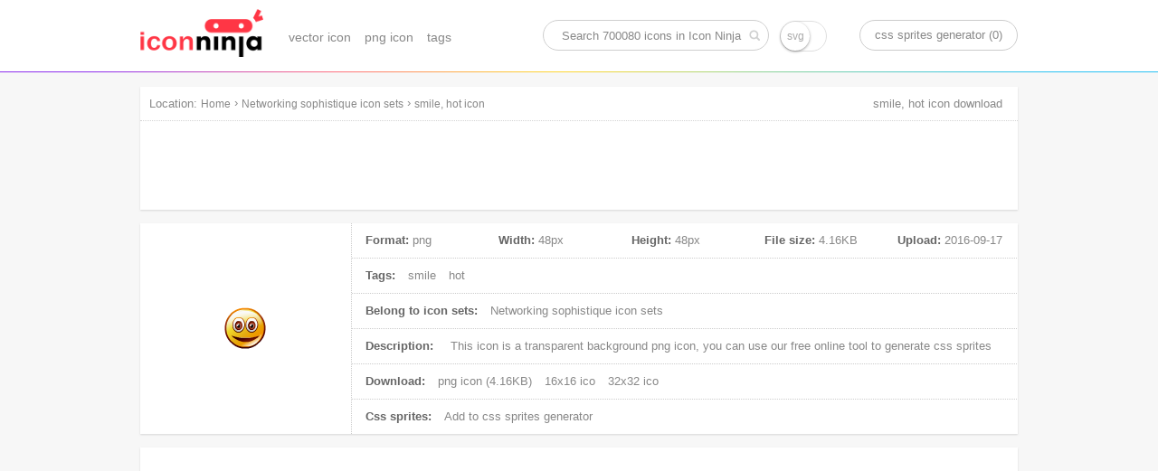

--- FILE ---
content_type: text/html; charset=UTF-8
request_url: https://www.iconninja.com/smile-hot-icon-501358
body_size: 6950
content:
<!doctype html>
<html lang="en">
<head>
    <meta charset="utf-8">
    <meta http-equiv="X-UA-Compatible" content="IE=edge,chrome=1" />
    <meta name="viewport" content="width=device-width, initial-scale=1.0, maximum-scale=1.0, user-scalable=0" />
    <link rel="dns-prefetch" href="https://cdnjs.cloudflare.com">
    <title>smile, hot icon | Networking sophistique icon sets | Icon Ninja</title>
        <meta name="keywords" content="smile icon, hot icon, png icon"/>    <meta name="description" content="This icon is a png icon, belong to Networking sophistique icon sets. Its width is 48px, height is 48px, and its file size is 4.16KB, Uploaded at 2016-09-17"/>            <link rel="shortcut icon" href="https://www.iconninja.com/public/css/favicon.ico" type="image/x-icon" />
    <link href="https://www.iconninja.com/public/css/base.css?20180222" rel="stylesheet"/>
    <meta name="theme-color" content="#ffffff">
    <script data-ad-client="ca-pub-2606419576769320" async src="https://pagead2.googlesyndication.com/pagead/js/adsbygoogle.js"></script>
</head>
<body itemscope itemtype="http://schema.org/ItemPage">
    <script>
        (function(i,s,o,g,r,a,m){i['GoogleAnalyticsObject']=r;i[r]=i[r]||function(){
                (i[r].q=i[r].q||[]).push(arguments)},i[r].l=1*new Date();a=s.createElement(o),
            m=s.getElementsByTagName(o)[0];a.async=1;a.src=g;m.parentNode.insertBefore(a,m)
        })(window,document,'script','https://www.google-analytics.com/analytics.js','ga');

        ga('create', 'UA-68216682-8', 'auto');
        ga('send', 'pageview');

    </script>
    <header role="banner" itemscope itemtype="http://schema.org/WPHeader" class="header">
        <div id="logo_inner">
            <a href="https://www.iconninja.com">
                <img alt="Icon Ninja logo" src="https://www.iconninja.com/public/css/logo.png"/>
            </a>
        </div>
        <nav role="navigation" itemscope itemtype="http://schema.org/SiteNavigationElement" id="navi">
            <ul>
                <li itemprop="name">
                    <a itemprop="url" href="https://www.iconninja.com/vector-icon">vector icon</a>
                </li>
                <li itemprop="name">
                    <a itemprop="url" href="https://www.iconninja.com/png-icon">png icon</a>
                </li>
                <li itemprop="name">
                    <a itemprop="url" href="https://www.iconninja.com/tag">tags</a>
                </li>
            </ul>
        </nav>
        <div itemscope itemtype="http://schema.org/WebSite" id="search_inner">
            <link itemprop="url" href="https://www.iconninja.com"/>
            <form itemprop="potentialAction" itemscope itemtype="http://schema.org/SearchAction" id="portal_search" onsubmit="return false;">
                <meta itemprop="target" content="https://www.iconninja.com/tag/{query}"/>
                <input placeholder="Search 700080 icons in Icon Ninja" itemprop="query-input" type="text" name="query" id="search_inner_input"/>
                <input type="checkbox" name="isSvg" id="isSvg" title="only show svg icons"/>
                <input type="submit" value="" id="search_inner_sub"/>
            </form>
        </div>
        <a id="sprite" href="https://www.iconninja.com/css-sprites-generator" target="_blank">css sprites generator (0)</a>
    </header>
    <main role="main" class="group">
        <section class="shadow" id="breadcrumb">
            <span id="breadcrumb_title">Location:</span>
            <ol itemprop="breadcrumb" itemscope itemtype="http://schema.org/BreadcrumbList">
                <li itemprop="itemListElement" itemscope="" itemtype="http://schema.org/ListItem">
                    <a itemprop="item" rel="home" href="https://www.iconninja.com"><span itemprop="name">Home</span></a>
                    <meta itemprop="position" content="1">
                </li>
                 › <li itemprop="itemListElement" itemscope itemtype="http://schema.org/ListItem"><a itemprop="item" href="https://www.iconninja.com/networking-sophistique-icon-sets-11569" ><span itemprop="name" class="overflow">Networking sophistique icon sets</span></a><meta itemprop="position" content="2" /></li> › <li itemprop="itemListElement" itemscope itemtype="http://schema.org/ListItem"><a itemprop="item" href="https://www.iconninja.com/smile-hot-icon-501358" ><span itemprop="name" class="overflow">smile, hot icon</span></a><meta itemprop="position" content="3" /></li>            </ol>
            <div class="breadcrumb_ad">
                <!-- iconninja_common -->
                <ins class="adsbygoogle"
                     style="display:inline-block;width:970px;height:90px"
                     data-ad-client="ca-pub-2606419576769320"
                     data-ad-slot="7958611895"></ins>
                <script>
                    (adsbygoogle = window.adsbygoogle || []).push({});
                </script>
            </div>
        </section>
    <section id="left_part">
        <h1>smile, hot icon download</h1>
        <section itemscope itemprop="primaryImageOfPage" itemtype="http://schema.org/ImageObject" class="shadow wrapper detail_top">
            <div class="cover left">
                <img itemprop="url" src="https://www.iconninja.com/files/267/233/70/smile-hot-icon.png" alt="smile, hot icon" id="main_icon"/>
                <meta itemprop="name" content="smile, hot icon"/>
                <meta itemprop="keywords" content="smile icon, hot icon, png icon"/>
                <meta itemprop="fileFormat" content="png"/>
            </div>
            <div class="detail_top_right left">
                <ul class="icon_info">
                    <li id="icon_detail">
                        <dl>
                            <dt>Format:</dt>
                            <dd>png</dd>
                        </dl>
                        <dl>
                            <dt>Width:</dt>
                            <dd itemprop="width">48px</dd>
                        </dl>
                        <dl>
                            <dt>Height:</dt>
                            <dd itemprop="height">48px</dd>
                        </dl>
                        <dl>
                            <dt>File size:</dt>
                            <dd itemprop="contentSize">4.16KB</dd>
                        </dl>
                        <dl>
                            <dt>Upload:</dt>
                            <dd><time itemprop="dateCreated">2016-09-17</time></dd>
                        </dl>
                    </li>
                    <li>
                        <span>Tags:</span>
                                                    <a href="https://www.iconninja.com/tag/smile-icon" rel="tag">smile</a>
                                                        <a href="https://www.iconninja.com/tag/hot-icon" rel="tag">hot</a>
                                                </li>
                    <li>
                        <span>Belong to icon sets:</span>
                        <a itemprop="isPartOf" href="https://www.iconninja.com/networking-sophistique-icon-sets-11569">
                            Networking sophistique icon sets                        </a>
                    </li>
                    <li>
                        <span>Description:</span>
                        <p itemprop="description">
                            This icon is a <em>transparent background png icon</em>, you can use our free online tool to generate css sprites
                        </p>
                    </li>
                    <li>
                        <span>Download:</span>
                        <a download="smile, hot png icon" href="https://www.iconninja.com/files/267/233/70/smile-hot-icon.png">
                            png icon (4.16KB)
                        </a>
                                                                            <a href="https://www.iconninja.com/ico/16/smile-hot-501358.ico" target="_blank">16x16 ico</a>
                                                                            <a href="https://www.iconninja.com/ico/32/smile-hot-501358.ico" target="_blank">32x32 ico</a>
                                                                                            </li>
                    <li>
                        <span>Css sprites:</span>
                        <a id="add_css_sprites">Add to css sprites generator</a>
                        <input type="hidden" value="501358"/>
                    </li>
                </ul>
            </div>
        </section>
		<br>
		<div class="shadow wrapper">
					<ins class="adsbygoogle"
						 style="display:block"
						 data-ad-format="autorelaxed"
						 data-ad-client="ca-pub-2606419576769320"
						 data-ad-slot="9583234763"></ins>
					<script>
						(adsbygoogle = window.adsbygoogle || []).push({});
					</script>
				</div>
        <section class="shadow wrapper px15">
            <header class="wrapper_header">
                <h2 class="left">Download common sizes of this icon</h2>
            </header>
            <ul class="icon_list" id="icon_resize"></ul>
            <input type="hidden" value="48" id="width"/>
            <input type="hidden" value="48" id="height"/>
            <canvas id="canvas" class="none"></canvas>
            <span class="clear"></span>
        </section>

        <section class="shadow wrapper px15" id="icons_section">
            <header class="wrapper_header">
                <h2 class="left">These icons also belongs to icon sets "Networking sophistique"</h2>
            </header>
            <ul class="icon_list" id="hover">
                <li style="width:300px;height:600px;float:left;margin: 20px 11px;">
        <ins class="adsbygoogle" style="display:inline-block;width:300px;height:600px" data-ad-client="ca-pub-2606419576769320" data-ad-slot="3744226290"></ins>
        <script>(adsbygoogle = window.adsbygoogle || []).push({});</script>
						</li>                    <li class="icon_items">
                        <div class="icon_cover">
                            <ul class="pngsvg">
                                <li><a title="download png file of this icon" download="bomb icon" href="https://www.iconninja.com/files/688/133/161/bomb-icon.png">PNG</a></li>
                                <li><a title="download svg file of this icon" download="bomb icon" href="https://www.iconninja.com/">SVG</a></li>
                            </ul>
                            <div class="add_png">
                                <span>add to css sprites</span>
                                <input type="hidden" class="icon_val" value="501343"/>
                            </div>
                            <a itemprop="relatedLink" class="add_fonts" title="bomb" href="https://www.iconninja.com/bomb-icon-501343">view icon detail</a>
                        </div>
                        <figure>
                            <div>
                                <img alt="bomb icon" src="https://www.iconninja.com/files/688/133/161/bomb-icon.png"/>
                            </div>
                            <figcaption title="bomb icon" class="overflow">bomb icon</figcaption>
                        </figure>
                    </li>
                                    <li class="icon_items">
                        <div class="icon_cover">
                            <ul class="pngsvg">
                                <li><a title="download png file of this icon" download="hot, trojan icon" href="https://www.iconninja.com/files/727/591/685/hot-trojan-icon.png">PNG</a></li>
                                <li><a title="download svg file of this icon" download="hot, trojan icon" href="https://www.iconninja.com/">SVG</a></li>
                            </ul>
                            <div class="add_png">
                                <span>add to css sprites</span>
                                <input type="hidden" class="icon_val" value="501344"/>
                            </div>
                            <a itemprop="relatedLink" class="add_fonts" title="hot, trojan" href="https://www.iconninja.com/hot-trojan-icon-501344">view icon detail</a>
                        </div>
                        <figure>
                            <div>
                                <img alt="hot, trojan icon" src="https://www.iconninja.com/files/727/591/685/hot-trojan-icon.png"/>
                            </div>
                            <figcaption title="hot, trojan icon" class="overflow">hot, trojan icon</figcaption>
                        </figure>
                    </li>
                                    <li class="icon_items">
                        <div class="icon_cover">
                            <ul class="pngsvg">
                                <li><a title="download png file of this icon" download="internet, dis icon" href="https://www.iconninja.com/files/5/89/116/internet-dis-icon.png">PNG</a></li>
                                <li><a title="download svg file of this icon" download="internet, dis icon" href="https://www.iconninja.com/">SVG</a></li>
                            </ul>
                            <div class="add_png">
                                <span>add to css sprites</span>
                                <input type="hidden" class="icon_val" value="501345"/>
                            </div>
                            <a itemprop="relatedLink" class="add_fonts" title="internet, dis" href="https://www.iconninja.com/internet-dis-icon-501345">view icon detail</a>
                        </div>
                        <figure>
                            <div>
                                <img alt="internet, dis icon" src="https://www.iconninja.com/files/5/89/116/internet-dis-icon.png"/>
                            </div>
                            <figcaption title="internet, dis icon" class="overflow">internet, dis icon</figcaption>
                        </figure>
                    </li>
                                    <li class="icon_items">
                        <div class="icon_cover">
                            <ul class="pngsvg">
                                <li><a title="download png file of this icon" download="internet icon" href="https://www.iconninja.com/files/131/897/68/internet-icon.png">PNG</a></li>
                                <li><a title="download svg file of this icon" download="internet icon" href="https://www.iconninja.com/">SVG</a></li>
                            </ul>
                            <div class="add_png">
                                <span>add to css sprites</span>
                                <input type="hidden" class="icon_val" value="501346"/>
                            </div>
                            <a itemprop="relatedLink" class="add_fonts" title="internet" href="https://www.iconninja.com/internet-icon-501346">view icon detail</a>
                        </div>
                        <figure>
                            <div>
                                <img alt="internet icon" src="https://www.iconninja.com/files/131/897/68/internet-icon.png"/>
                            </div>
                            <figcaption title="internet icon" class="overflow">internet icon</figcaption>
                        </figure>
                    </li>
                                    <li class="icon_items">
                        <div class="icon_cover">
                            <ul class="pngsvg">
                                <li><a title="download png file of this icon" download="smile icon" href="https://www.iconninja.com/files/503/113/81/smile-icon.png">PNG</a></li>
                                <li><a title="download svg file of this icon" download="smile icon" href="https://www.iconninja.com/">SVG</a></li>
                            </ul>
                            <div class="add_png">
                                <span>add to css sprites</span>
                                <input type="hidden" class="icon_val" value="501347"/>
                            </div>
                            <a itemprop="relatedLink" class="add_fonts" title="smile" href="https://www.iconninja.com/smile-icon-501347">view icon detail</a>
                        </div>
                        <figure>
                            <div>
                                <img alt="smile icon" src="https://www.iconninja.com/files/503/113/81/smile-icon.png"/>
                            </div>
                            <figcaption title="smile icon" class="overflow">smile icon</figcaption>
                        </figure>
                    </li>
                                    <li class="icon_items">
                        <div class="icon_cover">
                            <ul class="pngsvg">
                                <li><a title="download png file of this icon" download="bomb, hot icon" href="https://www.iconninja.com/files/706/827/607/bomb-hot-icon.png">PNG</a></li>
                                <li><a title="download svg file of this icon" download="bomb, hot icon" href="https://www.iconninja.com/">SVG</a></li>
                            </ul>
                            <div class="add_png">
                                <span>add to css sprites</span>
                                <input type="hidden" class="icon_val" value="501348"/>
                            </div>
                            <a itemprop="relatedLink" class="add_fonts" title="bomb, hot" href="https://www.iconninja.com/bomb-hot-icon-501348">view icon detail</a>
                        </div>
                        <figure>
                            <div>
                                <img alt="bomb, hot icon" src="https://www.iconninja.com/files/706/827/607/bomb-hot-icon.png"/>
                            </div>
                            <figcaption title="bomb, hot icon" class="overflow">bomb, hot icon</figcaption>
                        </figure>
                    </li>
                                    <li class="icon_items">
                        <div class="icon_cover">
                            <ul class="pngsvg">
                                <li><a title="download png file of this icon" download="dis, disk icon" href="https://www.iconninja.com/files/238/830/538/dis-disk-icon.png">PNG</a></li>
                                <li><a title="download svg file of this icon" download="dis, disk icon" href="https://www.iconninja.com/">SVG</a></li>
                            </ul>
                            <div class="add_png">
                                <span>add to css sprites</span>
                                <input type="hidden" class="icon_val" value="501349"/>
                            </div>
                            <a itemprop="relatedLink" class="add_fonts" title="dis, disk" href="https://www.iconninja.com/dis-disk-icon-501349">view icon detail</a>
                        </div>
                        <figure>
                            <div>
                                <img alt="dis, disk icon" src="https://www.iconninja.com/files/238/830/538/dis-disk-icon.png"/>
                            </div>
                            <figcaption title="dis, disk icon" class="overflow">dis, disk icon</figcaption>
                        </figure>
                    </li>
                                    <li class="icon_items">
                        <div class="icon_cover">
                            <ul class="pngsvg">
                                <li><a title="download png file of this icon" download="smile, dis icon" href="https://www.iconninja.com/files/874/715/757/smile-dis-icon.png">PNG</a></li>
                                <li><a title="download svg file of this icon" download="smile, dis icon" href="https://www.iconninja.com/">SVG</a></li>
                            </ul>
                            <div class="add_png">
                                <span>add to css sprites</span>
                                <input type="hidden" class="icon_val" value="501350"/>
                            </div>
                            <a itemprop="relatedLink" class="add_fonts" title="smile, dis" href="https://www.iconninja.com/smile-dis-icon-501350">view icon detail</a>
                        </div>
                        <figure>
                            <div>
                                <img alt="smile, dis icon" src="https://www.iconninja.com/files/874/715/757/smile-dis-icon.png"/>
                            </div>
                            <figcaption title="smile, dis icon" class="overflow">smile, dis icon</figcaption>
                        </figure>
                    </li>
                                    <li class="icon_items">
                        <div class="icon_cover">
                            <ul class="pngsvg">
                                <li><a title="download png file of this icon" download="smile, hot icon" href="https://www.iconninja.com/files/339/555/677/smile-hot-icon.png">PNG</a></li>
                                <li><a title="download svg file of this icon" download="smile, hot icon" href="https://www.iconninja.com/">SVG</a></li>
                            </ul>
                            <div class="add_png">
                                <span>add to css sprites</span>
                                <input type="hidden" class="icon_val" value="501351"/>
                            </div>
                            <a itemprop="relatedLink" class="add_fonts" title="smile, hot" href="https://www.iconninja.com/smile-hot-icon-501351">view icon detail</a>
                        </div>
                        <figure>
                            <div>
                                <img alt="smile, hot icon" src="https://www.iconninja.com/files/339/555/677/smile-hot-icon.png"/>
                            </div>
                            <figcaption title="smile, hot icon" class="overflow">smile, hot icon</figcaption>
                        </figure>
                    </li>
                                    <li class="icon_items">
                        <div class="icon_cover">
                            <ul class="pngsvg">
                                <li><a title="download png file of this icon" download="disk, hot icon" href="https://www.iconninja.com/files/885/519/666/disk-hot-icon.png">PNG</a></li>
                                <li><a title="download svg file of this icon" download="disk, hot icon" href="https://www.iconninja.com/">SVG</a></li>
                            </ul>
                            <div class="add_png">
                                <span>add to css sprites</span>
                                <input type="hidden" class="icon_val" value="501352"/>
                            </div>
                            <a itemprop="relatedLink" class="add_fonts" title="disk, hot" href="https://www.iconninja.com/disk-hot-icon-501352">view icon detail</a>
                        </div>
                        <figure>
                            <div>
                                <img alt="disk, hot icon" src="https://www.iconninja.com/files/885/519/666/disk-hot-icon.png"/>
                            </div>
                            <figcaption title="disk, hot icon" class="overflow">disk, hot icon</figcaption>
                        </figure>
                    </li>
                                    <li class="icon_items">
                        <div class="icon_cover">
                            <ul class="pngsvg">
                                <li><a title="download png file of this icon" download="disk icon" href="https://www.iconninja.com/files/675/581/197/disk-icon.png">PNG</a></li>
                                <li><a title="download svg file of this icon" download="disk icon" href="https://www.iconninja.com/">SVG</a></li>
                            </ul>
                            <div class="add_png">
                                <span>add to css sprites</span>
                                <input type="hidden" class="icon_val" value="501353"/>
                            </div>
                            <a itemprop="relatedLink" class="add_fonts" title="disk" href="https://www.iconninja.com/disk-icon-501353">view icon detail</a>
                        </div>
                        <figure>
                            <div>
                                <img alt="disk icon" src="https://www.iconninja.com/files/675/581/197/disk-icon.png"/>
                            </div>
                            <figcaption title="disk icon" class="overflow">disk icon</figcaption>
                        </figure>
                    </li>
                                    <li class="icon_items">
                        <div class="icon_cover">
                            <ul class="pngsvg">
                                <li><a title="download png file of this icon" download="internet, hot icon" href="https://www.iconninja.com/files/774/851/765/internet-hot-icon.png">PNG</a></li>
                                <li><a title="download svg file of this icon" download="internet, hot icon" href="https://www.iconninja.com/">SVG</a></li>
                            </ul>
                            <div class="add_png">
                                <span>add to css sprites</span>
                                <input type="hidden" class="icon_val" value="501354"/>
                            </div>
                            <a itemprop="relatedLink" class="add_fonts" title="internet, hot" href="https://www.iconninja.com/internet-hot-icon-501354">view icon detail</a>
                        </div>
                        <figure>
                            <div>
                                <img alt="internet, hot icon" src="https://www.iconninja.com/files/774/851/765/internet-hot-icon.png"/>
                            </div>
                            <figcaption title="internet, hot icon" class="overflow">internet, hot icon</figcaption>
                        </figure>
                    </li>
                                    <li class="icon_items">
                        <div class="icon_cover">
                            <ul class="pngsvg">
                                <li><a title="download png file of this icon" download="trojan icon" href="https://www.iconninja.com/files/874/983/589/trojan-icon.png">PNG</a></li>
                                <li><a title="download svg file of this icon" download="trojan icon" href="https://www.iconninja.com/">SVG</a></li>
                            </ul>
                            <div class="add_png">
                                <span>add to css sprites</span>
                                <input type="hidden" class="icon_val" value="501355"/>
                            </div>
                            <a itemprop="relatedLink" class="add_fonts" title="trojan" href="https://www.iconninja.com/trojan-icon-501355">view icon detail</a>
                        </div>
                        <figure>
                            <div>
                                <img alt="trojan icon" src="https://www.iconninja.com/files/874/983/589/trojan-icon.png"/>
                            </div>
                            <figcaption title="trojan icon" class="overflow">trojan icon</figcaption>
                        </figure>
                    </li>
                                    <li class="icon_items">
                        <div class="icon_cover">
                            <ul class="pngsvg">
                                <li><a title="download png file of this icon" download="dis, bomb icon" href="https://www.iconninja.com/files/469/707/671/dis-bomb-icon.png">PNG</a></li>
                                <li><a title="download svg file of this icon" download="dis, bomb icon" href="https://www.iconninja.com/">SVG</a></li>
                            </ul>
                            <div class="add_png">
                                <span>add to css sprites</span>
                                <input type="hidden" class="icon_val" value="501356"/>
                            </div>
                            <a itemprop="relatedLink" class="add_fonts" title="dis, bomb" href="https://www.iconninja.com/dis-bomb-icon-501356">view icon detail</a>
                        </div>
                        <figure>
                            <div>
                                <img alt="dis, bomb icon" src="https://www.iconninja.com/files/469/707/671/dis-bomb-icon.png"/>
                            </div>
                            <figcaption title="dis, bomb icon" class="overflow">dis, bomb icon</figcaption>
                        </figure>
                    </li>
                                    <li class="icon_items">
                        <div class="icon_cover">
                            <ul class="pngsvg">
                                <li><a title="download png file of this icon" download="dis, trojan icon" href="https://www.iconninja.com/files/932/314/515/dis-trojan-icon.png">PNG</a></li>
                                <li><a title="download svg file of this icon" download="dis, trojan icon" href="https://www.iconninja.com/">SVG</a></li>
                            </ul>
                            <div class="add_png">
                                <span>add to css sprites</span>
                                <input type="hidden" class="icon_val" value="501357"/>
                            </div>
                            <a itemprop="relatedLink" class="add_fonts" title="dis, trojan" href="https://www.iconninja.com/dis-trojan-icon-501357">view icon detail</a>
                        </div>
                        <figure>
                            <div>
                                <img alt="dis, trojan icon" src="https://www.iconninja.com/files/932/314/515/dis-trojan-icon.png"/>
                            </div>
                            <figcaption title="dis, trojan icon" class="overflow">dis, trojan icon</figcaption>
                        </figure>
                    </li>
                                    <li class="icon_items">
                        <div class="icon_cover">
                            <ul class="pngsvg">
                                <li><a title="download png file of this icon" download="smile, hot icon" href="https://www.iconninja.com/files/267/233/70/smile-hot-icon.png">PNG</a></li>
                                <li><a title="download svg file of this icon" download="smile, hot icon" href="https://www.iconninja.com/">SVG</a></li>
                            </ul>
                            <div class="add_png">
                                <span>add to css sprites</span>
                                <input type="hidden" class="icon_val" value="501358"/>
                            </div>
                            <a itemprop="relatedLink" class="add_fonts" title="smile, hot" href="https://www.iconninja.com/smile-hot-icon-501358">view icon detail</a>
                        </div>
                        <figure>
                            <div>
                                <img alt="smile, hot icon" src="https://www.iconninja.com/files/267/233/70/smile-hot-icon.png"/>
                            </div>
                            <figcaption title="smile, hot icon" class="overflow">smile, hot icon</figcaption>
                        </figure>
                    </li>
                                    <li class="icon_items">
                        <div class="icon_cover">
                            <ul class="pngsvg">
                                <li><a title="download png file of this icon" download="disk, dis icon" href="https://www.iconninja.com/files/836/480/953/disk-dis-icon.png">PNG</a></li>
                                <li><a title="download svg file of this icon" download="disk, dis icon" href="https://www.iconninja.com/">SVG</a></li>
                            </ul>
                            <div class="add_png">
                                <span>add to css sprites</span>
                                <input type="hidden" class="icon_val" value="501359"/>
                            </div>
                            <a itemprop="relatedLink" class="add_fonts" title="disk, dis" href="https://www.iconninja.com/disk-dis-icon-501359">view icon detail</a>
                        </div>
                        <figure>
                            <div>
                                <img alt="disk, dis icon" src="https://www.iconninja.com/files/836/480/953/disk-dis-icon.png"/>
                            </div>
                            <figcaption title="disk, dis icon" class="overflow">disk, dis icon</figcaption>
                        </figure>
                    </li>
                                    <li class="icon_items">
                        <div class="icon_cover">
                            <ul class="pngsvg">
                                <li><a title="download png file of this icon" download="internet, dis icon" href="https://www.iconninja.com/files/848/397/295/internet-dis-icon.png">PNG</a></li>
                                <li><a title="download svg file of this icon" download="internet, dis icon" href="https://www.iconninja.com/">SVG</a></li>
                            </ul>
                            <div class="add_png">
                                <span>add to css sprites</span>
                                <input type="hidden" class="icon_val" value="501360"/>
                            </div>
                            <a itemprop="relatedLink" class="add_fonts" title="internet, dis" href="https://www.iconninja.com/internet-dis-icon-501360">view icon detail</a>
                        </div>
                        <figure>
                            <div>
                                <img alt="internet, dis icon" src="https://www.iconninja.com/files/848/397/295/internet-dis-icon.png"/>
                            </div>
                            <figcaption title="internet, dis icon" class="overflow">internet, dis icon</figcaption>
                        </figure>
                    </li>
                                    <li class="icon_items">
                        <div class="icon_cover">
                            <ul class="pngsvg">
                                <li><a title="download png file of this icon" download="dis, bomb icon" href="https://www.iconninja.com/files/252/847/716/dis-bomb-icon.png">PNG</a></li>
                                <li><a title="download svg file of this icon" download="dis, bomb icon" href="https://www.iconninja.com/">SVG</a></li>
                            </ul>
                            <div class="add_png">
                                <span>add to css sprites</span>
                                <input type="hidden" class="icon_val" value="501361"/>
                            </div>
                            <a itemprop="relatedLink" class="add_fonts" title="dis, bomb" href="https://www.iconninja.com/dis-bomb-icon-501361">view icon detail</a>
                        </div>
                        <figure>
                            <div>
                                <img alt="dis, bomb icon" src="https://www.iconninja.com/files/252/847/716/dis-bomb-icon.png"/>
                            </div>
                            <figcaption title="dis, bomb icon" class="overflow">dis, bomb icon</figcaption>
                        </figure>
                    </li>
                                    <li class="icon_items">
                        <div class="icon_cover">
                            <ul class="pngsvg">
                                <li><a title="download png file of this icon" download="hot, disk icon" href="https://www.iconninja.com/files/422/784/884/hot-disk-icon.png">PNG</a></li>
                                <li><a title="download svg file of this icon" download="hot, disk icon" href="https://www.iconninja.com/">SVG</a></li>
                            </ul>
                            <div class="add_png">
                                <span>add to css sprites</span>
                                <input type="hidden" class="icon_val" value="501362"/>
                            </div>
                            <a itemprop="relatedLink" class="add_fonts" title="hot, disk" href="https://www.iconninja.com/hot-disk-icon-501362">view icon detail</a>
                        </div>
                        <figure>
                            <div>
                                <img alt="hot, disk icon" src="https://www.iconninja.com/files/422/784/884/hot-disk-icon.png"/>
                            </div>
                            <figcaption title="hot, disk icon" class="overflow">hot, disk icon</figcaption>
                        </figure>
                    </li>
                                    <li class="icon_items">
                        <div class="icon_cover">
                            <ul class="pngsvg">
                                <li><a title="download png file of this icon" download="dis, trojan icon" href="https://www.iconninja.com/files/268/797/135/dis-trojan-icon.png">PNG</a></li>
                                <li><a title="download svg file of this icon" download="dis, trojan icon" href="https://www.iconninja.com/">SVG</a></li>
                            </ul>
                            <div class="add_png">
                                <span>add to css sprites</span>
                                <input type="hidden" class="icon_val" value="501363"/>
                            </div>
                            <a itemprop="relatedLink" class="add_fonts" title="dis, trojan" href="https://www.iconninja.com/dis-trojan-icon-501363">view icon detail</a>
                        </div>
                        <figure>
                            <div>
                                <img alt="dis, trojan icon" src="https://www.iconninja.com/files/268/797/135/dis-trojan-icon.png"/>
                            </div>
                            <figcaption title="dis, trojan icon" class="overflow">dis, trojan icon</figcaption>
                        </figure>
                    </li>
                                    <li class="icon_items">
                        <div class="icon_cover">
                            <ul class="pngsvg">
                                <li><a title="download png file of this icon" download="dis, smile icon" href="https://www.iconninja.com/files/54/777/230/dis-smile-icon.png">PNG</a></li>
                                <li><a title="download svg file of this icon" download="dis, smile icon" href="https://www.iconninja.com/">SVG</a></li>
                            </ul>
                            <div class="add_png">
                                <span>add to css sprites</span>
                                <input type="hidden" class="icon_val" value="501364"/>
                            </div>
                            <a itemprop="relatedLink" class="add_fonts" title="dis, smile" href="https://www.iconninja.com/dis-smile-icon-501364">view icon detail</a>
                        </div>
                        <figure>
                            <div>
                                <img alt="dis, smile icon" src="https://www.iconninja.com/files/54/777/230/dis-smile-icon.png"/>
                            </div>
                            <figcaption title="dis, smile icon" class="overflow">dis, smile icon</figcaption>
                        </figure>
                    </li>
                                    <li class="icon_items">
                        <div class="icon_cover">
                            <ul class="pngsvg">
                                <li><a title="download png file of this icon" download="bomb, hot icon" href="https://www.iconninja.com/files/651/18/427/bomb-hot-icon.png">PNG</a></li>
                                <li><a title="download svg file of this icon" download="bomb, hot icon" href="https://www.iconninja.com/">SVG</a></li>
                            </ul>
                            <div class="add_png">
                                <span>add to css sprites</span>
                                <input type="hidden" class="icon_val" value="501365"/>
                            </div>
                            <a itemprop="relatedLink" class="add_fonts" title="bomb, hot" href="https://www.iconninja.com/bomb-hot-icon-501365">view icon detail</a>
                        </div>
                        <figure>
                            <div>
                                <img alt="bomb, hot icon" src="https://www.iconninja.com/files/651/18/427/bomb-hot-icon.png"/>
                            </div>
                            <figcaption title="bomb, hot icon" class="overflow">bomb, hot icon</figcaption>
                        </figure>
                    </li>
                                    <li class="icon_items">
                        <div class="icon_cover">
                            <ul class="pngsvg">
                                <li><a title="download png file of this icon" download="hot, internet icon" href="https://www.iconninja.com/files/385/846/413/hot-internet-icon.png">PNG</a></li>
                                <li><a title="download svg file of this icon" download="hot, internet icon" href="https://www.iconninja.com/">SVG</a></li>
                            </ul>
                            <div class="add_png">
                                <span>add to css sprites</span>
                                <input type="hidden" class="icon_val" value="501366"/>
                            </div>
                            <a itemprop="relatedLink" class="add_fonts" title="hot, internet" href="https://www.iconninja.com/hot-internet-icon-501366">view icon detail</a>
                        </div>
                        <figure>
                            <div>
                                <img alt="hot, internet icon" src="https://www.iconninja.com/files/385/846/413/hot-internet-icon.png"/>
                            </div>
                            <figcaption title="hot, internet icon" class="overflow">hot, internet icon</figcaption>
                        </figure>
                    </li>
                                    <li class="icon_items">
                        <div class="icon_cover">
                            <ul class="pngsvg">
                                <li><a title="download png file of this icon" download="hot, trojan icon" href="https://www.iconninja.com/files/791/263/678/hot-trojan-icon.png">PNG</a></li>
                                <li><a title="download svg file of this icon" download="hot, trojan icon" href="https://www.iconninja.com/">SVG</a></li>
                            </ul>
                            <div class="add_png">
                                <span>add to css sprites</span>
                                <input type="hidden" class="icon_val" value="501367"/>
                            </div>
                            <a itemprop="relatedLink" class="add_fonts" title="hot, trojan" href="https://www.iconninja.com/hot-trojan-icon-501367">view icon detail</a>
                        </div>
                        <figure>
                            <div>
                                <img alt="hot, trojan icon" src="https://www.iconninja.com/files/791/263/678/hot-trojan-icon.png"/>
                            </div>
                            <figcaption title="hot, trojan icon" class="overflow">hot, trojan icon</figcaption>
                        </figure>
                    </li>
                                    <li class="icon_items">
                        <div class="icon_cover">
                            <ul class="pngsvg">
                                <li><a title="download png file of this icon" download="dis, bomb icon" href="https://www.iconninja.com/files/390/312/1000/dis-bomb-icon.png">PNG</a></li>
                                <li><a title="download svg file of this icon" download="dis, bomb icon" href="https://www.iconninja.com/">SVG</a></li>
                            </ul>
                            <div class="add_png">
                                <span>add to css sprites</span>
                                <input type="hidden" class="icon_val" value="501368"/>
                            </div>
                            <a itemprop="relatedLink" class="add_fonts" title="dis, bomb" href="https://www.iconninja.com/dis-bomb-icon-501368">view icon detail</a>
                        </div>
                        <figure>
                            <div>
                                <img alt="dis, bomb icon" src="https://www.iconninja.com/files/390/312/1000/dis-bomb-icon.png"/>
                            </div>
                            <figcaption title="dis, bomb icon" class="overflow">dis, bomb icon</figcaption>
                        </figure>
                    </li>
                                    <li class="icon_items">
                        <div class="icon_cover">
                            <ul class="pngsvg">
                                <li><a title="download png file of this icon" download="internet, hot icon" href="https://www.iconninja.com/files/814/974/500/internet-hot-icon.png">PNG</a></li>
                                <li><a title="download svg file of this icon" download="internet, hot icon" href="https://www.iconninja.com/">SVG</a></li>
                            </ul>
                            <div class="add_png">
                                <span>add to css sprites</span>
                                <input type="hidden" class="icon_val" value="501369"/>
                            </div>
                            <a itemprop="relatedLink" class="add_fonts" title="internet, hot" href="https://www.iconninja.com/internet-hot-icon-501369">view icon detail</a>
                        </div>
                        <figure>
                            <div>
                                <img alt="internet, hot icon" src="https://www.iconninja.com/files/814/974/500/internet-hot-icon.png"/>
                            </div>
                            <figcaption title="internet, hot icon" class="overflow">internet, hot icon</figcaption>
                        </figure>
                    </li>
                                    <li class="icon_items">
                        <div class="icon_cover">
                            <ul class="pngsvg">
                                <li><a title="download png file of this icon" download="internet, dis icon" href="https://www.iconninja.com/files/633/114/434/internet-dis-icon.png">PNG</a></li>
                                <li><a title="download svg file of this icon" download="internet, dis icon" href="https://www.iconninja.com/">SVG</a></li>
                            </ul>
                            <div class="add_png">
                                <span>add to css sprites</span>
                                <input type="hidden" class="icon_val" value="501370"/>
                            </div>
                            <a itemprop="relatedLink" class="add_fonts" title="internet, dis" href="https://www.iconninja.com/internet-dis-icon-501370">view icon detail</a>
                        </div>
                        <figure>
                            <div>
                                <img alt="internet, dis icon" src="https://www.iconninja.com/files/633/114/434/internet-dis-icon.png"/>
                            </div>
                            <figcaption title="internet, dis icon" class="overflow">internet, dis icon</figcaption>
                        </figure>
                    </li>
                                    <li class="icon_items">
                        <div class="icon_cover">
                            <ul class="pngsvg">
                                <li><a title="download png file of this icon" download="smile, dis icon" href="https://www.iconninja.com/files/567/919/622/smile-dis-icon.png">PNG</a></li>
                                <li><a title="download svg file of this icon" download="smile, dis icon" href="https://www.iconninja.com/">SVG</a></li>
                            </ul>
                            <div class="add_png">
                                <span>add to css sprites</span>
                                <input type="hidden" class="icon_val" value="501371"/>
                            </div>
                            <a itemprop="relatedLink" class="add_fonts" title="smile, dis" href="https://www.iconninja.com/smile-dis-icon-501371">view icon detail</a>
                        </div>
                        <figure>
                            <div>
                                <img alt="smile, dis icon" src="https://www.iconninja.com/files/567/919/622/smile-dis-icon.png"/>
                            </div>
                            <figcaption title="smile, dis icon" class="overflow">smile, dis icon</figcaption>
                        </figure>
                    </li>
                                <li class="icon_items">
                    <a href="https://www.iconninja.com/networking-sophistique-icon-sets-11569" class="icon_view_all">View All</a>
                </li>
            </ul>
            <span class="clear"></span>
                    </section>
                    <section class="shadow wrapper px15" id="icons_section">
                <header class="wrapper_header">
                    <h2 class="left">Related icons of this icon</h2>
                </header>
                <ul class="icon_list" id="hover">
                    <li style="width:320px;height:100px;float:left;margin: 30px 0px;"><ins class="adsbygoogle"
                     			style="display:inline-block;width:320px;height:100px"
                     			data-ad-client="ca-pub-2606419576769320"
                     			data-ad-slot="2345646697"></ins><script>                    (adsbygoogle = window.adsbygoogle || []).push({});
                			</script>
						</li>                        <li class="icon_items">
                            <div class="icon_cover">
                                <ul class="pngsvg">
                                    <li><a title="download png file of this icon" download="smile, hot icon" href="https://www.iconninja.com/files/339/555/677/smile-hot-icon.png">PNG</a></li>
                                    <li><a title="download svg file of this icon" download="smile, hot icon" href="https://www.iconninja.com/">SVG</a></li>
                                </ul>
                                <div class="add_png">
                                    <span>add to css sprites</span>
                                    <input type="hidden" class="icon_val" value="501351"/>
                                </div>
                                <a itemprop="relatedLink" class="add_fonts" title="smile, hot" href="https://www.iconninja.com/smile-hot-icon-501351">view icon detail</a>
                            </div>
                            <figure>
                                <div>
                                    <img alt="smile, hot icon" src="https://www.iconninja.com/files/339/555/677/smile-hot-icon.png"/>
                                </div>
                                <figcaption title="smile, hot icon" class="overflow">smile, hot icon</figcaption>
                            </figure>
                        </li>
                                            <li class="icon_items">
                            <div class="icon_cover">
                                <ul class="pngsvg">
                                    <li><a title="download png file of this icon" download="smile, hot icon" href="https://www.iconninja.com/files/735/802/383/smile-hot-icon.png">PNG</a></li>
                                    <li><a title="download svg file of this icon" download="smile, hot icon" href="https://www.iconninja.com/">SVG</a></li>
                                </ul>
                                <div class="add_png">
                                    <span>add to css sprites</span>
                                    <input type="hidden" class="icon_val" value="501374"/>
                                </div>
                                <a itemprop="relatedLink" class="add_fonts" title="smile, hot" href="https://www.iconninja.com/smile-hot-icon-501374">view icon detail</a>
                            </div>
                            <figure>
                                <div>
                                    <img alt="smile, hot icon" src="https://www.iconninja.com/files/735/802/383/smile-hot-icon.png"/>
                                </div>
                                <figcaption title="smile, hot icon" class="overflow">smile, hot icon</figcaption>
                            </figure>
                        </li>
                                            <li class="icon_items">
                            <div class="icon_cover">
                                <ul class="pngsvg">
                                    <li><a title="download png file of this icon" download="hot, smile icon" href="https://www.iconninja.com/files/379/556/873/hot-smile-icon.png">PNG</a></li>
                                    <li><a title="download svg file of this icon" download="hot, smile icon" href="https://www.iconninja.com/">SVG</a></li>
                                </ul>
                                <div class="add_png">
                                    <span>add to css sprites</span>
                                    <input type="hidden" class="icon_val" value="501385"/>
                                </div>
                                <a itemprop="relatedLink" class="add_fonts" title="hot, smile" href="https://www.iconninja.com/hot-smile-icon-501385">view icon detail</a>
                            </div>
                            <figure>
                                <div>
                                    <img alt="hot, smile icon" src="https://www.iconninja.com/files/379/556/873/hot-smile-icon.png"/>
                                </div>
                                <figcaption title="hot, smile icon" class="overflow">hot, smile icon</figcaption>
                            </figure>
                        </li>
                                            <li class="icon_items">
                            <div class="icon_cover">
                                <ul class="pngsvg">
                                    <li><a title="download png file of this icon" download="hot, smile icon" href="https://www.iconninja.com/files/699/124/955/hot-smile-icon.png">PNG</a></li>
                                    <li><a title="download svg file of this icon" download="hot, smile icon" href="https://www.iconninja.com/">SVG</a></li>
                                </ul>
                                <div class="add_png">
                                    <span>add to css sprites</span>
                                    <input type="hidden" class="icon_val" value="501389"/>
                                </div>
                                <a itemprop="relatedLink" class="add_fonts" title="hot, smile" href="https://www.iconninja.com/hot-smile-icon-501389">view icon detail</a>
                            </div>
                            <figure>
                                <div>
                                    <img alt="hot, smile icon" src="https://www.iconninja.com/files/699/124/955/hot-smile-icon.png"/>
                                </div>
                                <figcaption title="hot, smile icon" class="overflow">hot, smile icon</figcaption>
                            </figure>
                        </li>
                                    </ul>
                <span class="clear"></span>
                            </section>
            </section>
    </main>
    <footer role="contentinfo" itemscope itemtype="http://schema.org/WPFooter" id="footer">
        <section>
            <p class="left">Icon Ninja collects <em>700080 free icons</em> in 16306 icon sets, including <em>33350 vector icons</em> and <em>666730 png icons</em></p>
            <a href="/cdn-cgi/l/email-protection#264b434c4741534754664953524a49494d0845494b" class="right">Contact Us</a>
        </section>
        <script data-cfasync="false" src="/cdn-cgi/scripts/5c5dd728/cloudflare-static/email-decode.min.js"></script><script src="https://cdnjs.cloudflare.com/ajax/libs/jquery/1.7.1/jquery.min.js"></script>
        <script src="https://www.iconninja.com/public/switchery.min.js"></script>
        <script>
            function createCookie(name,value,days) {
                if (days) {
                    var date = new Date();
                    date.setTime(date.getTime()+(days*24*60*60*1000));
                    var expires = "; expires="+date.toGMTString();
                }
                else var expires = "";
                document.cookie = name+"="+value+expires+"; path=/";
            }

            function readCookie(name) {
                var nameEQ = name + "=";
                var ca = document.cookie.split(';');
                for(var i=0;i < ca.length;i++) {
                    var c = ca[i];
                    while (c.charAt(0)==' ') c = c.substring(1,c.length);
                    if (c.indexOf(nameEQ) == 0) return c.substring(nameEQ.length,c.length);
                }
                return null;
            }

            function eraseCookie(name) {
                createCookie(name,"",-1);
            }
            var elem = document.getElementById('isSvg');
            var init = new Switchery(elem,{
                size: 'large'
            });
            function uniques(arr) {
                var a = [];
                for (var i=0, l=arr.length; i<l; i++)
                    if (a.indexOf(arr[i]) === -1 && arr[i] !== '')
                        a.push(arr[i]);
                return a;
            }
            $(document).ready(function () {
                var width=$(window).width();
                var cookie=readCookie('sprites');
                var cookie_arr=[];
                if(cookie!=null){
                    cookie_arr=cookie.split(',');
                    if($('.add_png').size()>0){
                        $.each(cookie_arr,function (k,v) {
                            $('.icon_val').each(function () {
                                var $t=$(this);
                                if($t.val()==v){
                                    $t.parent('.add_png').remove();
                                }
                            });
                        })
                    }
                    if($('#add_css_sprites').size()>0){
                        var iid=$('#add_css_sprites').next('input').val();
                        $.each(cookie_arr,function (k,v) {
                            if(v==iid){
                                $('#add_css_sprites').html('Added!').addClass('banned');
                            }
                        });
                    }
                }
                $('#sprite').html('css sprites generator ('+cookie_arr.length+')');
                $('.add_png').click(function () {
                    var _t=$(this);
                    var icon_id=_t.children('input').val();
                    var $span=_t.children('span');
                    var pos=$span[0].getBoundingClientRect();
                    $span.css({color:'#3BA5FF',width:10,marginLeft:450-pos.left+width/2,height:10,marginTop:-pos.top+25});
                    if(cookie==null){
                        cookie_arr.push(icon_id);
                        createCookie('sprites',icon_id);
                    }else{
                        cookie_arr.push(icon_id);
                        cookie_arr=uniques(cookie_arr);
                    }
                    setTimeout(function () {
                        _t.remove();
                        createCookie('sprites',cookie_arr.join(','));
                        $('#sprite').html('css sprites generator ('+cookie_arr.length+')');
                    },600);
                });
                $('#add_css_sprites').click(function () {
                    var _t=$(this);
                    if(!_t.hasClass('banned')){
                        var icon_id=_t.next('input').val();
                        _t.html('Added!').addClass('banned');
                        if(cookie==null){
                            cookie_arr.push(icon_id);
                            createCookie('sprites',icon_id);
                        }else{
                            cookie_arr.push(icon_id);
                            cookie_arr=uniques(cookie_arr);
                        }
                        createCookie('sprites',cookie_arr.join(','));
                        $('#sprite').html('css sprites generator ('+cookie_arr.length+')');
                    }
                });
                var $icon_resize=$('#icon_resize');
                if($icon_resize.size()>0){
                    var size=[96,72,64,48,32,16];
                    var w=parseInt($('#width').val());
                    var h=parseInt($('#height').val());
                    var im=document.getElementById('main_icon');
                    $.each(size,function (k,v) {
                        if(v<=w){
                            var vh=Math.round(v*h/w);
                            var canvas = document.getElementById('canvas');
                            canvas.width = v;
                            canvas.height = vh;
                            var ctx = canvas.getContext("2d");
                            ctx.drawImage(im, 0, 0,w,h,0,0,v,vh);
                            var dataURL = canvas.toDataURL("image/png");
                            var alt=$('#main_icon').attr('alt')+' icon';
                            $icon_resize.append('<li class="icon_items">\
                                                    <figure>\
                                                        <a class="icon_outer" download="'+alt+'" href="'+dataURL+'" title="click to download this icon with '+v+'x'+vh+' resolution">\
                                                            <img itemprop="url" alt="'+alt+' with '+v+'x'+vh+' resolution" src="'+dataURL+'"/>\
                                                        </a>\
                                                        <figcaption class="overflow">'+v+'x'+vh+' pixel</figcaption>\
                                                    </figure>\
                                                </li>');
                        }
                    });
                }
                $('.bg_change>span').click(function () {
                    if($(this).attr('data-url')!=undefined){
                        $('#hover>li').css({background:'url('+$(this).attr('data-url')+')'});
                    }else{
                        $('#hover>li').css({background:$(this).attr('data-bg')});
                    }
                });
                document.getElementById('portal_search').addEventListener('submit',function () {
                    var value=document.getElementById('search_inner_input').value.toLowerCase();
                    value=value.replace('icon sets','').replace('icons','').replace('icon','').replace(/[^\w\s]|_/g, " ").replace(/\s+/g, " ");
                    var value_arr=value.split(' ').filter(function(e){return e});
                    value=value_arr.join('-');
                    if(document.getElementById('isSvg').checked){
                        location.href='https://www.iconninja.com/tag/'+value+'-vector-icon';
                    }else{
                        location.href='https://www.iconninja.com/tag/'+value+'-icon';
                    }
                });
            })
        </script>
    </footer>
<script defer src="https://static.cloudflareinsights.com/beacon.min.js/vcd15cbe7772f49c399c6a5babf22c1241717689176015" integrity="sha512-ZpsOmlRQV6y907TI0dKBHq9Md29nnaEIPlkf84rnaERnq6zvWvPUqr2ft8M1aS28oN72PdrCzSjY4U6VaAw1EQ==" data-cf-beacon='{"version":"2024.11.0","token":"775efa1f1bd1431e958793f12910d175","r":1,"server_timing":{"name":{"cfCacheStatus":true,"cfEdge":true,"cfExtPri":true,"cfL4":true,"cfOrigin":true,"cfSpeedBrain":true},"location_startswith":null}}' crossorigin="anonymous"></script>
</body>
</html>

--- FILE ---
content_type: text/html; charset=utf-8
request_url: https://www.google.com/recaptcha/api2/aframe
body_size: 258
content:
<!DOCTYPE HTML><html><head><meta http-equiv="content-type" content="text/html; charset=UTF-8"></head><body><script nonce="LUgCppYU2nbTCx_Is4k9sA">/** Anti-fraud and anti-abuse applications only. See google.com/recaptcha */ try{var clients={'sodar':'https://pagead2.googlesyndication.com/pagead/sodar?'};window.addEventListener("message",function(a){try{if(a.source===window.parent){var b=JSON.parse(a.data);var c=clients[b['id']];if(c){var d=document.createElement('img');d.src=c+b['params']+'&rc='+(localStorage.getItem("rc::a")?sessionStorage.getItem("rc::b"):"");window.document.body.appendChild(d);sessionStorage.setItem("rc::e",parseInt(sessionStorage.getItem("rc::e")||0)+1);localStorage.setItem("rc::h",'1768014329749');}}}catch(b){}});window.parent.postMessage("_grecaptcha_ready", "*");}catch(b){}</script></body></html>

--- FILE ---
content_type: text/css
request_url: https://www.iconninja.com/public/css/base.css?20180222
body_size: 5577
content:
*{font-size:13px;font-family:"Arial","sans-serif"}input:focus,textarea:focus,button:focus{outline:0}textarea{resize:none;overflow:auto}.none{display:none}::selection{background:#f6653c;color:#FFF}::-moz-selection{background:#f6653c;color:#FFF}::-webkit-selection{background:#f6653c;color:#FFF}input:-webkit-autofill{-webkit-box-shadow:0 0 0 1000px white inset}::-webkit-input-placeholder{color:#888}html{height:100%;width:100%}a:link{text-decoration:none}.clear{clear:both;display:block}em{font-style:normal;font-weight:normal}p,ul,dl,dt,dd{margin:0;padding:0}li{list-style:none}body{width:100%;min-height:100%;position:relative;margin:0;padding:0;overflow-x:hidden}.left{float:left}.right{float:right}section,article,aside,footer,header,nav,progress{display:block}body::-webkit-scrollbar{width:6px}body::-webkit-scrollbar-track{background:transparent}body::-webkit-scrollbar-thumb{background-color:#bbb;border-radius:8px}body::-webkit-scrollbar-thumb:hover{background-color:#999}.switchery{background-color:#fff;border:1px solid #dfdfdf;border-radius:20px;cursor:pointer;display:inline-block;height:30px;position:relative;vertical-align:middle;width:50px;-moz-user-select:none;-khtml-user-select:none;-webkit-user-select:none;-ms-user-select:none;user-select:none;box-sizing:content-box;background-clip:content-box}.switchery>small{background:#fff;border-radius:100%;box-shadow:0 1px 3px rgba(0,0,0,0.4);height:30px;position:absolute;top:0;width:30px;text-align:center;color:#aaa;font-size:12px}.switchery-small{border-radius:20px;height:20px;width:50px}.switchery-small>small{height:20px;width:34px;line-height:18px;border-radius:20px}.switchery-large{border-radius:40px;height:32px;width:50px;margin-top:-5px}#search_inner .switchery-large{margin-top:-1px}.switchery-large>small{height:32px;width:32px;line-height:32px}body{margin:0;padding:0;background:#f7f7f7}#portal_bg{width:100%;height:298px;position:absolute;top:50%;left:0;margin-top:-160px;background:url("bg.jpg") center top no-repeat}#logo{position:absolute;left:50%;margin-left:-150px;top:50%;margin-top:-190px;z-index:10}#portal_body{overflow-y:hidden;background:#fff}#bgcanvas{position:absolute;top:50%;margin-top:-140px}#search{position:absolute;z-index:100;left:50%;top:50%;width:645px;margin-left:-322px;margin-top:-49px;height:60px}#search_input{width:562px;border:0;height:20px;font-size:16px;margin:0 0 0 15px;float:left}#search_sub{width:50px;height:60px;float:left;margin-top:-18px;margin-left:7px;border:0;background:transparent;cursor:pointer}#view_all{position:absolute;left:40px;top:30px;border-bottom:1px solid #fff;transition:all .2s}#view_all span{font-size:24px;line-height:24px;vertical-align:middle;color:#333}#view_all a{font-size:14px;color:#333;vertical-align:middle;line-height:24px;padding-left:5px;font-weight:bold}#view_all:hover{border-bottom:1px solid #333}#isSvg{float:left}#slogan{font-size:15px;padding:25px}.header{width:100%;background:rgba(255,255,255,.95) url("[data-uri]") repeat-x bottom center;height:80px;background-size:100% 1px;position:fixed;z-index:999;top:0;left:0}.shadow{background:#fff;box-shadow:0 1px 2px 0 rgba(34,36,38,0.15)}#logo_inner{position:absolute;left:50%;margin-left:-485px;top:10px}#logo_inner img{width:136px}#search_inner{position:absolute;right:50%;top:22px;margin-right:-290px}#portal_bg #portal_search {width: auto;}#search_inner_input{border:1px solid #cecece;width:208px;height:32px;border-radius:50px;padding:0 20px;margin-right:8px}#search_inner_sub{width:32px;height:32px;border:0;vertical-align:middle;margin-left:-100px;margin-top:-2px;cursor:pointer;background:no-repeat center center url("[data-uri]")}#search_inner_input:focus{border:1px solid #58a1f7}#navi{position:absolute;left:50%;margin-left:-336px;top:31px;line-height:20px}#navi li{float:left;margin-left:15px}#navi li a{color:#888;font-size:14px;font-weight:normal}#navi li a:hover{color:#444;text-decoration:underline}#sprite{list-style:none;position:absolute;right:50%;margin-right:-485px;margin-top:22px;height:32px;padding:0 16px;border:1px solid #ccc;border-radius:80px;float:right;line-height:32px;color:#888;cursor:pointer;font-weight:normal;background:#fff}#sprite:hover{color:#555;border:1px solid #aaa}main{width:985px;margin:146px auto;margin-bottom:0;padding-bottom:80px}#left_part{width:988px}.iconsets_wrapper{width:315px;display:block;float:left;margin-left:6px;margin-right:7px;margin-bottom:15px}.iconsets_ad{width:970px;height:90px;display:block;float:left;background:#fff;margin-left:8px;margin-bottom:15px}ol{list-style:none;margin:0;padding:0;display:inline-block}ol li{display:inline-block}figure,figcaption{display:block;margin:0;padding:0 10px;padding:0;color:#444}#breadcrumb{line-height:20px;margin-top:-50px;background:#fff;width:970px;padding:8px 0;margin-left:7px;margin-bottom:15px}#main_list figcaption{margin-top:5px}#breadcrumb *{color:#888}.icons_bottom{height:40px;padding:0 10px;line-height:40px}.icons_bottom span,.icons_bottom a{color:#aaa}.icons_bottom a:hover{text-decoration:underline;color:#666}#breadcrumb_title{padding-left:10px;vertical-align:middle}h1{position:absolute;right:50%;margin-right:-468px;top:-3px;line-height:22px;color:#888;font-weight:normal;white-space:nowrap;overflow:hidden;text-overflow:ellipsis;width:320px;text-align:right}.overflow{white-space:nowrap;overflow:hidden;text-overflow:ellipsis}.page_container{padding:20px 0;width:960px}.page_container li{display:inline-block}.page_btn{display:block;padding:0 13px;height:34px;vertical-align:middle;line-height:35px;background:#fff;box-shadow:0 1px 1px rgba(0,0,0,.2);margin-left:7px;margin-right:8px;transition:all .1s;color:#333}.page_container span{margin-left:20px;font-size:22px;color:#333}.cur_page{background:#fdaa28;color:#fff;box-shadow:inset 1px 1px 1px rgba(0,0,0,.2)}.page_btn:hover{background:#fdaa28;color:#fff}.page_btn:active{box-shadow:inset 1px 1px 1px rgba(0,0,0,.2)}.wrapper{width:970px;margin-left:7px}.wrapper_header{height:50px;line-height:50px;padding:0 15px;border-bottom:1px dotted #ccc}.wrapper_header h2{font-weight:normal;color:#888;margin:0}.bg_change span{display:block;width:18px;height:18px;border:2px solid #eee;cursor:pointer;border-radius:100%;float:right;margin-left:12px;margin-top:15px}.cur{border:2px solid #58a1f7 !important}.black{background:#333}.gray{background:#d6d6d6}.colorful{background-image:linear-gradient(to right,red,orange,yellow,#0be500,#0072de)}.psbg{background:center center url("[data-uri]")}.icon_items{float:left;width:160px;border-right:1px dotted #ccc;border-bottom:1px dotted #ccc;overflow:hidden}.icon_list figcaption{padding:0 10px;text-align:center}.icon_list figcaption{color:#888}.icon_list figure{height:160px;overflow:hidden}.icon_list figure img{max-height:100px;max-width:100px;position:absolute;top:0;right:0;left:0;bottom:0;margin:auto;transition:all .3s}figure div,figure .icon_outer{height:135px;width:100%;position:relative;display:block}.icon_cover{width:160px;height:135px;position:absolute;background:#fff;z-index:10;visibility:hidden;background-color:rgba(255,255,255,0.8);opacity:0;transform:scale(0.9);transition:all .3s}#hover li:hover .icon_cover{opacity:1;transform:scale(1);visibility:visible}#hover li:hover figure img{transform:scale(1.3);-webkit-filter:blur(2px);-moz-filter:blur(2px)}.pngsvg{width:100%;display:block}.pngsvg li{display:inline-block;margin-left:10px;margin-top:5px}.pngsvg li a{font-size:12px;color:#000}.add{width:100%;display:block}.add_png{display:block;width:160px;height:26px;margin-top:20px;text-align:center;line-height:26px;color:#fff;cursor:pointer}.add_png span{background-color:#3ba5ff;font-size:12px;width:128px;height:30px;display:block;border-radius:30px;line-height:30px;overflow:hidden;position:absolute;margin-left:16px;transition:all .6s;z-index:999999}.add_png span:active{background-color:#1786e5}.add_fonts{background-color:#ff93b7;font-size:12px;width:128px;height:30px;text-align:center;color:#fff;margin-top:15px;display:block;border-radius:30px;line-height:30px;overflow:hidden;position:absolute;margin-left:16px;transition:all .6s;z-index:999999}.add_fonts:active{background-color:#ec7ba6}#prev_next{padding:13px 0;margin-top:15px}#prev_next>.left{margin-left:13px}#prev_next>.right{margin-right:13px;text-align:right}#prev_next span{color:#888;vertical-align:middle}#prev_next a{color:#666;display:inline-block;max-width:415px;vertical-align:middle}#prev_next a:hover{color:#333;text-decoration:underline}h3{display:block;height:50px;padding:0;margin:0;line-height:50px;font-weight:normal;color:#888;padding:0 15px;border-bottom:1px dotted #ccc}.cover{width:233px;height:233px;border-right:1px dotted #ccc;position:relative}.cover img{max-width:128px;position:absolute;top:0;right:0;left:0;bottom:0;margin:auto}.detail_top{height:233px;overflow-y:hidden}.detail_top_right{width:735px;height:100%}.icon_info{height:141px}.icon_info li{border-bottom:1px dotted #ccc;height:38px;line-height:38px}.icon_info li span{margin-left:15px;font-weight:bold;color:#666}#icon_detail dl{float:left;display:block;width:20%;text-indent:15px}#icon_detail dd{display:inline;color:#888}#icon_detail dt{display:inline;font-weight:bold;color:#666}.icon_info li a{margin-left:10px;color:#888;cursor:pointer}.icon_info li a:hover{color:#333;text-decoration:underline}.icon_info .right{margin-right:15px}.icon_info p{margin:0;padding:0;display:inline;color:#888;margin-left:15px}.px15{margin-top:15px}.base64{width:940px;padding:0 10px;margin:0;border:0;line-height:22px;color:#888}#icon_resize li{border-bottom:0}.svg_container{width:960px;height:400px;margin:95px auto}#svg_total{width:930px;border:0;border-bottom:1px dotted #ccc;margin:0;padding:15px;line-height:22px;color:#666}body::-webkit-scrollbar{width:6px}body::-webkit-scrollbar-track{background:transparent}body::-webkit-scrollbar-thumb{background-color:#bbb;border-radius:8px}body::-webkit-scrollbar-thumb:hover{background-color:#999}#usage h2{color:#666;padding:15px;margin:0;font-size:18px}#usage p{line-height:25px;color:#666;padding:0 15px;margin:0;margin-bottom:20px;font-size:14px}#usage{padding:15px 0}.breadcrumb_ad{width:970px;height:90px;background:#fff;border-top:1px dotted #d3d3d3;margin-top:8px}h3 a{color:#888;text-decoration:underline !important}.icon_ad{width:100%;height:90px;border-bottom:1px dotted #ccc}.icon_inner_ad{width:100%;height:90px;border-bottom:1px dotted #ccc;float:left}#icons_section .page_container a:hover,#icons_section .page_container .cur_page{border-color:#fdaa28;color:#fff}#icons_section .page_container a{box-shadow:none;border:1px solid #e6e6e6;padding:0 12px;color:#888;height:30px;line-height:32px}.banned{cursor:not-allowed !important;color:#bbb !important}.banned:hover{text-decoration:none !important}.icon_view_all{display:block;width:100%;height:160px;text-align:center;line-height:160px;color:#888;font-size:16px}.icon_view_all:hover{color:#333;text-decoration:underline}#breadcrumb>ol>li>a>span{display:inline-block;vertical-align:middle;font-size:12px}#breadcrumb>ol>li:nth-child(2)>a>span{white-space:nowrap;overflow:hidden;text-overflow:ellipsis;max-width:230px}#breadcrumb>ol>li:nth-child(3)>a>span{white-space:nowrap;overflow:hidden;text-overflow:ellipsis;max-width:220px}#tag_ul li{float:left;width:160px;display:block;height:60px;line-height:60px;text-indent:15px;border-bottom:1px dotted #ccc}#tag_ul a{display:block;transition:all .2s}#tag_ul a:hover{background:#f5f5f5;color:#333}#tag_ul span{font-size:14px;color:#777}#tag_ul a:hover span{font-size:14px;color:#333}#footer{background:#fff;height:60px;margin-top:-60px;width:100%;position:absolute;bottom:0;left:0}#footer section{width:960px;line-height:60px;margin:0 auto}#footer p,#footer a{color:#888}#portal_search{width:330px}#pickpik {
    color: #333;
    border: 1px solid #333;
    padding: 10px 15px;
    border-radius: 3px;
    position: absolute;
    left: 50%;
    margin-left: -100px;
    top: 50%;
    background: #fff;
    margin-top: 150px;
    z-index: 999;
}

--- FILE ---
content_type: text/plain
request_url: https://www.google-analytics.com/j/collect?v=1&_v=j102&a=1024419774&t=pageview&_s=1&dl=https%3A%2F%2Fwww.iconninja.com%2Fsmile-hot-icon-501358&ul=en-us%40posix&dt=smile%2C%20hot%20icon%20%7C%20Networking%20sophistique%20icon%20sets%20%7C%20Icon%20Ninja&sr=1280x720&vp=1280x720&_u=IEBAAEABAAAAACAAI~&jid=663837604&gjid=2040650438&cid=585823594.1768014329&tid=UA-68216682-8&_gid=1089977617.1768014329&_r=1&_slc=1&z=1736456804
body_size: -450
content:
2,cG-RW3ES9VK8Z